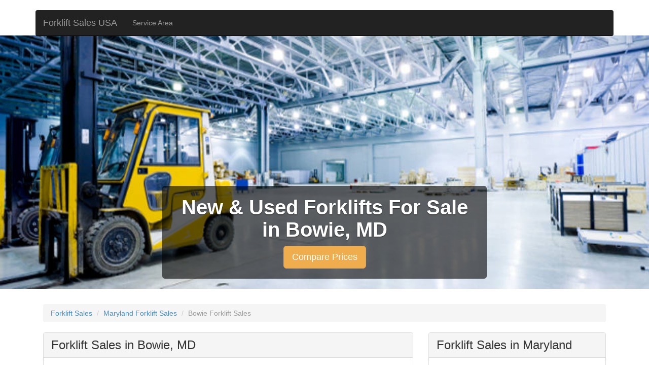

--- FILE ---
content_type: text/html
request_url: https://www.forkliftsalesusa.com/md/bowie-forklift-sales.php
body_size: 4155
content:
<!DOCTYPE HTML PUBLIC "-//W3C//DTD HTML 4.01//EN" "http://www.w3.org/TR/html4/strict.dtd">

<!-- Start of Woopra Code -->
<script>
(function(){
        var t,i,e,n=window,o=document,a=arguments,s="script",r=["config","track","identify","visit","push","call","trackForm","trackClick"],c=function(){var t,i=this;for(i._e=[],t=0;r.length>t;t++)(function(t){i[t]=function(){return i._e.push([t].concat(Array.prototype.slice.call(arguments,0))),i}})(r[t])};for(n._w=n._w||{},t=0;a.length>t;t++)n._w[a[t]]=n[a[t]]=n[a[t]]||new c;i=o.createElement(s),i.async=1,i.src="//static.woopra.com/js/t/5.js",e=o.getElementsByTagName(s)[0],e.parentNode.insertBefore(i,e)
})("woopra");

woopra.config({
    domain: 'forkliftsalesusa.com'
});
woopra.track();
</script>
<!-- End of Woopra Code -->

<html>
<head>
	<title>Bowie Forklift Sales | New & Used Forklifts For Sale in Bowie, MD</title>
	<base href="https://www.forkliftsalesusa.com/">
	<meta http-equiv="Content-type" content="text/html; charset=utf-8">
	<meta name="description" content="Save time and money on new and used forklift sales in Bowie, Maryland with Forklift Sales USA. You won't find better prices on forklifts for sale in Bowie, MD anywhere else.">
	<meta name="keywords" content="">
	<script type="text/javascript" src="https://ajax.googleapis.com/ajax/libs/jquery/1.9.1/jquery.min.js"></script>
	<meta name="viewport" content="width=device-width, initial-scale=1.0">
<link href="css/bootstrap.css" rel="stylesheet">
<link href="css/font-awesome.css" rel="stylesheet">
<!--[if IE 7]><link rel="stylesheet" href="css/font-awesome-ie7.css"><![endif]-->
    <!-- HTML5 shim and Respond.js IE8 support of HTML5 elements and media queries -->
    <!--[if lt IE 9]>
      <script src="../../assets/js/html5shiv.js"></script>
      <script src="../../assets/js/respond.min.js"></script>
    <![endif]-->
<link rel="stylesheet" href="style.css.php" type="text/css" charset="utf-8">
<link href="css/carousel.css" rel="stylesheet">
<link rel="shortcut icon" href="/favicon.png" type="image/x-icon">
<link rel="icon" href="/favicon.png" type="image/x-icon">

</head>
<body style="background-color:#FFF;margin-top:0px">



    <div class="navbar-wrapper">
      <div class="container">

        <div class="navbar navbar-inverse navbar-static-top">
          <div class="container">
            <div class="navbar-header">
              <button type="button" class="navbar-toggle" data-toggle="collapse" data-target=".navbar-collapse">
                <span class="icon-bar"></span>
                <span class="icon-bar"></span>
                <span class="icon-bar"></span>
              </button>
              <a class="navbar-brand" href="https://www.forkliftsalesusa.com">Forklift Sales USA</a>
            </div>
            <div class="navbar-collapse collapse">
              <ul class="nav navbar-nav">
                <li><a href="service-area.php">Service Area</a></li>
                              </ul>
            </div>
          </div>
        </div>

      </div>
    </div>

    <!-- Carousel
    ================================================== -->
    <div id="myCarousel" class="carousel slide"   style="margin-top: -105px;">
      <div class="carousel-inner">
        <div class="item active">
          <img src="images/forklift-sales.jpg">
          <div class="container">
            <div class="carousel-caption alpha60" style="-webkit-border-radius: 5px;-moz-border-radius: 5px;border-radius: 5px;">
              <h2>
New & Used Forklifts For Sale in Bowie, MD              </h2>
                            <p><a class="btn btn-lg btn-warning" href="quote.php">Compare Prices</a></p>
            </div>
          </div>
        </div>
      </div>
    </div><!-- /.carousel -->

<div class="container">

<div class="container body">

<ol class="breadcrumb hidden-xs hidden-sm">
  <li><a href="https://www.ForkliftSalesUSA.com">Forklift Sales</a></li>
  <li><a href="https://www.ForkliftSalesUSA.com/md.php">Maryland Forklift Sales</a></li>
  <li class="active">Bowie Forklift Sales</li>
</ol>
</div>


<div class="container col-md-8">
<div class="panel panel-default">
<div class="panel-heading"><h1 class="panel-title">Forklift Sales in Bowie, MD</h1></div><div class="panel-body">
<p>Are you trying to find a great price on a high quality new or used forklift for sale in Bowie, Maryland? ForkliftSalesUSA.com is the best place to find all types of forklifts for sale in Bowie, MD, while helping you save time and money in the process. With ForkliftSalesUSA.com you'll find the top Bowie forklift dealers that are known for offering high quality forklift sales in Bowie, Maryland at great prices. No matter what make or type of forklift you are looking to purchase in Bowie, ForkliftSalesUSA.com can help.</p>
<h2>Types of Forklifts For Sale in Bowie, MD</h2>
<p>Finding great prices on Bowie forklift sales used to seem impossible, but now it's easy thanks to ForkliftSalesUSA.com. You'll find it all right here on ForkliftSalesUSA.com, including:</p>
<ul>
<li>Warehouse Forklift Sales in Bowie, Maryland</li>
<li>Rough Terrain Forklift Sales in Bowie, MD</li>
<li>Electric Forklift Sales in Bowie, Maryland</li>
<li>Telehandler Sales in Bowie, MD</li>
</ul>

<h2>How Much Does it Cost to Buy a New Forklift in Bowie?</h2>
<p>Brand new, electric forklift sales in Bowie cost around $15,000 to more than $30,000. Internal combustion forklift sales in Bowie are slightly more expensive and should cost around $20,000 to more than $40,000. Large capacity forklifts can cost over $100,000.</p>


<h2>Used Forklifts for Sale in Bowie - How Much Do They Cost?</h2>
<p>You should expect to pay around $5,000 to $15,000 or even more for a used forklift for sale in Bowie. Pricing depends on the condition and lift capacity.</p>

<p>**Pricing for both new and used forklift sales in Bowie primarily depends on the lift capacity that you want. Heavy duty forklifts with high lift capacities cost significantly more than standard warehouse forklifts.</p>

<p>Get prices on forklifts for sale in Bowie, Maryland by calling one of the forklift dealers in Bowie listed above, or by filling out the quick contact form.</p></div>
</div>

<img class="img img-responsive" style="margin-bottom:25px;" src="images/used-forklifts-for-sale.jpg" alt="used forklifts for sale Bowie">

<div class="panel panel-default">
<div class="panel-heading"><h3 class="panel-title">Bowie Forklifts For Sale</h3></div>

<table class="table table-bordered table-striped" style="border:0px !important;">
<tr itemscope itemtype="http://schema.org/LocalBusiness"><td style="font-weight:bold;border-left:0px !important;width:250px"><p style="margin-bottom:3px"><span itemprop="name">Capital Rentals Inc.</span></p></td><td style="font-size:14px;" class="hidden-xs hidden-sm"><p itemprop="address" itemscope itemtype="http://schema.org/PostalAddress"><span itemprop="streetAddress">6401 Ammendale Rd Beltsville Md</span><p style="margin-top:-10px">7.1 Miles From Bowie, MD</p></td><td style="width:175px;border-right:0px">&nbsp;</td></tr><tr itemscope itemtype="http://schema.org/LocalBusiness"><td style="font-weight:bold;border-left:0px !important;width:250px"><p style="margin-bottom:3px"><span itemprop="name">Sunbelt Rentals Pump & Power</span></p></td><td style="font-size:14px;" class="hidden-xs hidden-sm"><p itemprop="address" itemscope itemtype="http://schema.org/PostalAddress"><span itemprop="streetAddress">9180 Bursa Rd Laurel Md</span><p style="margin-top:-10px">8.1 Miles From Bowie, MD</p></td><td style="width:175px;border-right:0px">&nbsp;</td></tr><tr itemscope itemtype="http://schema.org/LocalBusiness"><td style="font-weight:bold;border-left:0px !important;width:250px"><p style="margin-bottom:3px"><span itemprop="name">Sunbelt Rentals General Tool</span></p></td><td style="font-size:14px;" class="hidden-xs hidden-sm"><p itemprop="address" itemscope itemtype="http://schema.org/PostalAddress"><span itemprop="streetAddress">9180 Bursa Rd Laurel Md</span><p style="margin-top:-10px">8.1 Miles From Bowie, MD</p></td><td style="width:175px;border-right:0px">&nbsp;</td></tr><tr itemscope itemtype="http://schema.org/LocalBusiness"><td style="font-weight:bold;border-left:0px !important;width:250px"><p style="margin-bottom:3px"><span itemprop="name">B & W Equipment & Supply Corp</span></p></td><td style="font-size:14px;" class="hidden-xs hidden-sm"><p itemprop="address" itemscope itemtype="http://schema.org/PostalAddress"><span itemprop="streetAddress">11010 Guilford Rd Annapolis Junction Md</span><p style="margin-top:-10px">8.5 Miles From Bowie, MD</p></td><td style="width:175px;border-right:0px">&nbsp;</td></tr><tr itemscope itemtype="http://schema.org/LocalBusiness"><td style="font-weight:bold;border-left:0px !important;width:250px"><p style="margin-bottom:3px"><span itemprop="name">United Rentals Trench & Safety</span></p></td><td style="font-size:14px;" class="hidden-xs hidden-sm"><p itemprop="address" itemscope itemtype="http://schema.org/PostalAddress"><span itemprop="streetAddress">4900 Upshur St Bladensburg Md</span><p style="margin-top:-10px">9.5 Miles From Bowie, MD</p></td><td style="width:175px;border-right:0px">&nbsp;</td></tr><tr itemscope itemtype="http://schema.org/LocalBusiness"><td style="font-weight:bold;border-left:0px !important;width:250px"><p style="margin-bottom:3px"><span itemprop="name">United Rentals Inc.</span></p></td><td style="font-size:14px;" class="hidden-xs hidden-sm"><p itemprop="address" itemscope itemtype="http://schema.org/PostalAddress"><span itemprop="streetAddress">4900 Upshur St Bladensburg Md</span><p style="margin-top:-10px">9.5 Miles From Bowie, MD</p></td><td style="width:175px;border-right:0px">&nbsp;</td></tr><tr itemscope itemtype="http://schema.org/LocalBusiness"><td style="font-weight:bold;border-left:0px !important;width:250px"><p style="margin-bottom:3px"><span itemprop="name">Washington Air Compressor Rental Co.</span></p></td><td style="font-size:14px;" class="hidden-xs hidden-sm"><p itemprop="address" itemscope itemtype="http://schema.org/PostalAddress"><span itemprop="streetAddress">4622 42nd Pl Hyattsville Md</span><p style="margin-top:-10px">9.7 Miles From Bowie, MD</p></td><td style="width:175px;border-right:0px">&nbsp;</td></tr><tr itemscope itemtype="http://schema.org/LocalBusiness"><td style="font-weight:bold;border-left:0px !important;width:250px"><p style="margin-bottom:3px"><span itemprop="name">H&e Equipment Services</span></p></td><td style="font-size:14px;" class="hidden-xs hidden-sm"><p itemprop="address" itemscope itemtype="http://schema.org/PostalAddress"><span itemprop="streetAddress">7430 Montevideo Rd Jessup Md</span><p style="margin-top:-10px">11.0 Miles From Bowie, MD</p></td><td style="width:175px;border-right:0px">&nbsp;</td></tr><tr itemscope itemtype="http://schema.org/LocalBusiness"><td style="font-weight:bold;border-left:0px !important;width:250px"><p style="margin-bottom:3px"><span itemprop="name">Sunbelt Rentals Scaffold</span></p></td><td style="font-size:14px;" class="hidden-xs hidden-sm"><p itemprop="address" itemscope itemtype="http://schema.org/PostalAddress"><span itemprop="streetAddress">8400 Pennsylvania Ave Upper Marlboro Md</span><p style="margin-top:-10px">12.5 Miles From Bowie, MD</p></td><td style="width:175px;border-right:0px">&nbsp;</td></tr><tr itemscope itemtype="http://schema.org/LocalBusiness"><td style="font-weight:bold;border-left:0px !important;width:250px"><p style="margin-bottom:3px"><span itemprop="name">Sunbelt Rentals Full Line</span></p></td><td style="font-size:14px;" class="hidden-xs hidden-sm"><p itemprop="address" itemscope itemtype="http://schema.org/PostalAddress"><span itemprop="streetAddress">8400 Pennsylvania Ave Upper Marlboro Md</span><p style="margin-top:-10px">12.5 Miles From Bowie, MD</p></td><td style="width:175px;border-right:0px">&nbsp;</td></tr></table></div>
</div>


<div class="container col-md-4">

<div class="panel panel-default">
<div class="panel-heading"><h3 class="panel-title">Forklift Sales in Maryland</h3></div>
<div class="list-group">
<a class="list-group-item" href="md/annapolis-forklift-sales.php">Annapolis Forklift Sales</a><a class="list-group-item" href="md/baltimore-forklift-sales.php">Baltimore Forklift Sales</a><a class="list-group-item" href="md/bowie-forklift-sales.php">Bowie Forklift Sales</a><a class="list-group-item" href="md/columbia-forklift-sales.php">Columbia Forklift Sales</a><a class="list-group-item" href="md/ellicott-city-forklift-sales.php">Ellicott City Forklift Sales</a><a class="list-group-item" href="md/frederick-forklift-sales.php">Frederick Forklift Sales</a><a class="list-group-item" href="md/gaithersburg-forklift-sales.php">Gaithersburg Forklift Sales</a><a class="list-group-item" href="md/hagerstown-forklift-sales.php">Hagerstown Forklift Sales</a><a class="list-group-item" href="md/rockville-forklift-sales.php">Rockville Forklift Sales</a><a class="list-group-item" href="md/suitland-forklift-sales.php">Suitland Forklift Sales</a></div>
</div>

<div class="panel panel-default">
<div class="panel-heading"><h3 class="panel-title">Bowie Forklift Sales By Zip Code</h3></div>
<div class="panel-body" style="column-count:5;-moz-column-count:5;-webkit-column-count:5;font-size:14px">
20715<br>20716<br>20717<br>20718<br>20719<br>20720<br>20721<br></div>
</div>


<div class="panel panel-default">
<div class="panel-heading"><h3 class="panel-title">Top Forklift Brands in Bowie</h3></div>
<div class="list-group">
<li class="list-group-item">Case</li>
<li class="list-group-item">Clark</li>
<li class="list-group-item">Crown</li>
<li class="list-group-item">Hyster</li>
<li class="list-group-item">Jungheinrich</li>
<li class="list-group-item">Komatsu</li>
<li class="list-group-item">Linde</li>
<li class="list-group-item">Mitsubishi</li>
<li class="list-group-item">Nissan</li>
<li class="list-group-item">Toyota</li>
<li class="list-group-item">Yale</li>
</div>
</div>


</div>


</div>



<style>
.side-ul li{padding-left:15px;line-height:31px;border-bottom:1px solid #D4D4D4;font-size:14px;font-weight:normal;color:#333}
.side-ul li:last-child{border-bottom:none;margin-bottom:-10px}
.side-ul a{font-size:14px;font-weight:normal;color:#333}
.side-ul i{margin-right:3px;margin-left:-8px;color:#333}

#user{display:none}
</style>
<script>
$('#myModal').modal(options);
</script>
</div>

	<!-- Footer
        ================================================== -->

	<footer class="footer" style="background-color:#f8f8f8;color:#666;border-top:1px solid #d4d4d4;padding:10px 0px 0px 0px">
			<div class="container" style="padding-left:30px">
				<p class="pull-left ">
				Copyright &copy; 2025 ForkliftSalesUSA.com&nbsp;|&nbsp;<a rel="nofollow" class="main-color" href="./terms-of-service.php">Terms</a>&nbsp;|&nbsp;<a rel="nofollow" class="main-color" href="./privacy-policy.php">Privacy</a>&nbsp;|&nbsp;<a rel="nofollow" class="main-color" href="./copyright-notice.php">Copyright</a>&nbsp;|&nbsp;
				<a href="about-us.php">About Us</a>
			</div>
	</footer>


	<script src="js/twitter-bootstrap-hover-dropdown.js"></script>
	<script src="js/bootstrap.min.js"></script>

   <script>var clicky_site_ids = clicky_site_ids || []; clicky_site_ids.push(101237384);</script>
   <script async src="//static.getclicky.com/js"></script>
   <noscript><p><img alt="Clicky" width="1" height="1" src="//in.getclicky.com/101237384ns.gif" /></p></noscript>

<script defer src="https://static.cloudflareinsights.com/beacon.min.js/vcd15cbe7772f49c399c6a5babf22c1241717689176015" integrity="sha512-ZpsOmlRQV6y907TI0dKBHq9Md29nnaEIPlkf84rnaERnq6zvWvPUqr2ft8M1aS28oN72PdrCzSjY4U6VaAw1EQ==" data-cf-beacon='{"version":"2024.11.0","token":"4d307707636246919dc7e465a26c6c6d","r":1,"server_timing":{"name":{"cfCacheStatus":true,"cfEdge":true,"cfExtPri":true,"cfL4":true,"cfOrigin":true,"cfSpeedBrain":true},"location_startswith":null}}' crossorigin="anonymous"></script>
</body>


<style>
.alpha60 {
/* Fallback for web browsers that doesn't support RGBa */
background: rgb(0, 0, 0);
/* RGBa with 0.6 opacity */
background: rgba(0, 0, 0, 0.6);
/* For IE 5.5 - 7*/
filter:progid:DXImageTransform.Microsoft.gradient(startColorstr=#99000000, endColorstr=#99000000);
/* For IE 8*/
-ms-filter: "progid:DXImageTransform.Microsoft.gradient(startColorstr=#99000000, endColorstr=#99000000)";
}


.carousel-caption h2{color:#fff;font-size:40px;font-weight:bold}
@media screen and (min-width: 768px) {.carousel-caption {right: 25%;padding: 0px 15px;left: 25%;}}
@media screen and (max-width: 400px) {.carousel-caption {right: 25%;padding: 0px 15px;left: 25%;}.carousel-caption h2{color:#fff;font-size:15px;font-weight:bold}.carousel-caption p{font-size:14px}}
@media (max-width: 767px) {.carousel-caption {right: 25%;padding: 0px 15px;left: 25%;}.carousel-caption h2{color:#fff;font-size:25px;font-weight:bold}.carousel-caption p{font-size:14px}}
@media (min-width: 768px) and (max-width: 991px) {.carousel-caption {right: 25%;padding: 0px 15px;left: 25%;}.carousel-caption h2{color:#fff;font-size:30px;font-weight:bold}.carousel-caption p{font-size:14px}}
@media (min-width: 992px) and (max-width: 1199px) {.carousel-caption {right: 25%;padding: 0px 15px;left: 25%;}.carousel-caption h2{color:#fff;font-size:35px;font-weight:bold}.carousel-caption p{font-size:14px}}
@media (min-width: 1200px) {.carousel-caption {right: 25%;padding: 0px 15px;left: 25%;}}</style>
</html>
